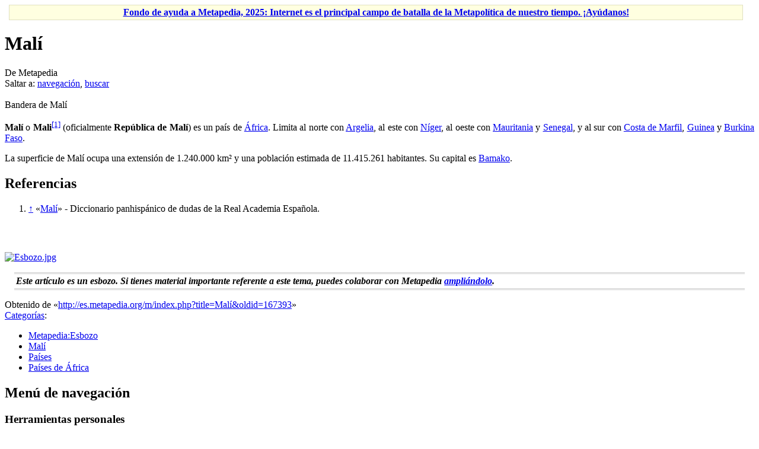

--- FILE ---
content_type: text/html; charset=UTF-8
request_url: https://es.metapedia.org/wiki/Mal%C3%AD
body_size: 5871
content:
<!DOCTYPE html>
<html class="client-nojs" lang="es" dir="ltr">
<head>
<meta charset="UTF-8"/>
<title>Malí - Metapedia</title>
<script>document.documentElement.className = document.documentElement.className.replace( /(^|\s)client-nojs(\s|$)/, "$1client-js$2" );</script>
<script>(window.RLQ=window.RLQ||[]).push(function(){mw.config.set({"wgCanonicalNamespace":"","wgCanonicalSpecialPageName":false,"wgNamespaceNumber":0,"wgPageName":"Malí","wgTitle":"Malí","wgCurRevisionId":167393,"wgRevisionId":167393,"wgArticleId":5988,"wgIsArticle":true,"wgIsRedirect":false,"wgAction":"view","wgUserName":null,"wgUserGroups":["*"],"wgCategories":["Metapedia:Esbozo","Malí","Países","Países de África"],"wgBreakFrames":false,"wgPageContentLanguage":"es","wgPageContentModel":"wikitext","wgSeparatorTransformTable":[",\t."," \t,"],"wgDigitTransformTable":["",""],"wgDefaultDateFormat":"dmy","wgMonthNames":["","enero","febrero","marzo","abril","mayo","junio","julio","agosto","septiembre","octubre","noviembre","diciembre"],"wgMonthNamesShort":["","ene","feb","mar","abr","may","jun","jul","ago","sep","oct","nov","dic"],"wgRelevantPageName":"Malí","wgRelevantArticleId":5988,"wgRequestId":"b133ea3e926ff2a411ac586e","wgIsProbablyEditable":false,"wgRelevantPageIsProbablyEditable":false,"wgRestrictionEdit":[],"wgRestrictionMove":[],"wgPreferredVariant":"es","wgMFExpandAllSectionsUserOption":true,"wgMFEnableFontChanger":true,"wgMFDisplayWikibaseDescriptions":{"search":false,"nearby":false,"watchlist":false,"tagline":false}});mw.loader.state({"site.styles":"ready","noscript":"ready","user.styles":"ready","user":"ready","user.options":"loading","user.tokens":"loading","ext.cite.styles":"ready","mediawiki.legacy.shared":"ready","mediawiki.legacy.commonPrint":"ready","mediawiki.sectionAnchor":"ready","mediawiki.skinning.interface":"ready","skins.vector.styles":"ready"});mw.loader.implement("user.options@00wq302",function($,jQuery,require,module){/*@nomin*/mw.user.options.set({"variant":"es"});
});mw.loader.implement("user.tokens@0310ekf",function($,jQuery,require,module){/*@nomin*/mw.user.tokens.set({"editToken":"+\\","patrolToken":"+\\","watchToken":"+\\","csrfToken":"+\\"});
});mw.loader.load(["ext.cite.a11y","site","mediawiki.page.startup","mediawiki.user","mediawiki.hidpi","mediawiki.page.ready","mediawiki.searchSuggest","skins.vector.js"]);});</script>
<link rel="stylesheet" href="/m/load.php?debug=false&amp;lang=es&amp;modules=ext.cite.styles%7Cmediawiki.legacy.commonPrint%2Cshared%7Cmediawiki.sectionAnchor%7Cmediawiki.skinning.interface%7Cskins.vector.styles&amp;only=styles&amp;skin=vector"/>
<script async="" src="/m/load.php?debug=false&amp;lang=es&amp;modules=startup&amp;only=scripts&amp;skin=vector"></script>
<meta name="ResourceLoaderDynamicStyles" content=""/>
<link rel="stylesheet" href="/m/load.php?debug=false&amp;lang=es&amp;modules=site.styles&amp;only=styles&amp;skin=vector"/>
<meta name="generator" content="MediaWiki 1.31.1"/>
<link rel="shortcut icon" href="/favicon.ico"/>
<link rel="search" type="application/opensearchdescription+xml" href="/m/opensearch_desc.php" title="Metapedia (es)"/>
<link rel="EditURI" type="application/rsd+xml" href="http://es.metapedia.org/m/api.php?action=rsd"/>
<link rel="alternate" type="application/atom+xml" title="Suministro Atom de Metapedia" href="/m/index.php?title=Especial:CambiosRecientes&amp;feed=atom"/>
<!--[if lt IE 9]><script src="/m/load.php?debug=false&amp;lang=es&amp;modules=html5shiv&amp;only=scripts&amp;skin=vector&amp;sync=1"></script><![endif]-->
</head>
<body class="mediawiki ltr sitedir-ltr mw-hide-empty-elt ns-0 ns-subject page-Malí rootpage-Malí skin-vector action-view">		<div id="mw-page-base" class="noprint"></div>
		<div id="mw-head-base" class="noprint"></div>
		<div id="content" class="mw-body" role="main">
			<a id="top"></a>
			<div id="siteNotice" class="mw-body-content"><div id="localNotice" lang="es" dir="ltr"><div class="mw-parser-output"><table id="fundraising" class="plainlinks" style="margin: 7px 7px 7px 7px; text-align: center; background-color: #ffffe0; border: solid 1px #e0e0c0" width="98%" align="center">
<tr>
<td><b><a rel="nofollow" class="external text" href="http://es.metapedia.org/wiki/Metapedia:Fondo">Fondo de ayuda a Metapedia, 2025: Internet es el principal campo de batalla de la Metapolítica de nuestro tiempo. ¡Ayúdanos!</a></b>
</td></tr></table>
</div></div></div><div class="mw-indicators mw-body-content">
</div>
<h1 id="firstHeading" class="firstHeading" lang="es">Malí</h1>			<div id="bodyContent" class="mw-body-content">
				<div id="siteSub" class="noprint">De Metapedia</div>				<div id="contentSub"></div>
								<div id="jump-to-nav" class="mw-jump">
					Saltar a:					<a href="#mw-head">navegación</a>, 					<a href="#p-search">buscar</a>
				</div>
				<div id="mw-content-text" lang="es" dir="ltr" class="mw-content-ltr"><div class="mw-parser-output"><div align="justify">
<div class="thumb tright"><div class="thumbinner" style="width:302px;"><a href="/wiki/Archivo:Bandera_de_Mali.png" class="image"><img alt="" src="/m/images/2/21/Bandera_de_Mali.png" width="300" height="200" class="thumbimage" /></a>  <div class="thumbcaption"><div class="magnify"><a href="/wiki/Archivo:Bandera_de_Mali.png" class="internal" title="Aumentar"></a></div>Bandera de Malí</div></div></div>
<p><b>Malí</b> o <b>Mali</b><sup id="cite_ref-1" class="reference"><a href="#cite_note-1">&#91;1&#93;</a></sup> (oficialmente <b>República de Malí</b>) es un país de <a href="/wiki/%C3%81frica" title="África">África</a>. Limita al norte con <a href="/wiki/Argelia" title="Argelia">Argelia</a>, al este con <a href="/wiki/N%C3%ADger" title="Níger">Níger</a>, al oeste con <a href="/wiki/Mauritania" title="Mauritania">Mauritania</a> y  <a href="/wiki/Senegal" title="Senegal">Senegal</a>, y al sur con <a href="/wiki/Costa_de_Marfil" title="Costa de Marfil">Costa de Marfil</a>, <a href="/wiki/Guinea" title="Guinea">Guinea</a> y <a href="/wiki/Burkina_Faso" title="Burkina Faso">Burkina Faso</a>.
</p><p>La superficie de Malí ocupa una extensión de 1.240.000 km² y una población estimada de 11.415.261 habitantes. Su capital es <a href="/m/index.php?title=Bamako&amp;action=edit&amp;redlink=1" class="new" title="Bamako (la página no existe)">Bamako</a>.
</p>
<h2><span class="mw-headline" id="Referencias">Referencias</span></h2>
<div class="listaref references-small"><div class="mw-references-wrap"><ol class="references">
<li id="cite_note-1"><span class="mw-cite-backlink"><a href="#cite_ref-1">↑</a></span> <span class="reference-text">«<a rel="nofollow" class="external text" href="http://lema.rae.es/dpd/?key=Mal%C3%AD">Malí</a>» - Diccionario panhispánico de dudas de la Real Academia Española.</span>
</li>
</ol></div></div>
<div style="clear:right; margin-top:4em;">
<div class="floatleft"><a href="/wiki/Archivo:Esbozo.jpg" class="image"><img alt="Esbozo.jpg" src="/m/images/b/b8/Esbozo.jpg" width="50" height="47" /></a></div><div style="text-align: justify; margin: 1em; padding: 0.2em; border-top: 3px double #cccccc; border-bottom: 3px double #cccccc;">
<i><b>Este artículo es un esbozo. Si tienes material importante referente a este tema, puedes colaborar con Metapedia <span class="plainlinks"><a rel="nofollow" class="external text" href="http://es.metapedia.org/m/index.php?title=Mal%C3%AD&amp;action=edit">ampliándolo</a></span>.</b></i></div>
</div>
</div>

<!-- 
NewPP limit report
Cached time: 20251115151056
Cache expiry: 86400
Dynamic content: false
CPU time usage: 0.028 seconds
Real time usage: 0.047 seconds
Preprocessor visited node count: 41/1000000
Preprocessor generated node count: 220/1000000
Post‐expand include size: 632/2097152 bytes
Template argument size: 0/2097152 bytes
Highest expansion depth: 4/40
Expensive parser function count: 0/100
Unstrip recursion depth: 0/20
Unstrip post‐expand size: 448/5000000 bytes
-->
<!--
Transclusion expansion time report (%,ms,calls,template)
100.00%    4.892      1 -total
 64.15%    3.138      1 Plantilla:Listaref
 34.06%    1.666      1 Plantilla:Esbozo
-->
</div>
<!-- Saved in parser cache with key metapedia_es:pcache:idhash:5988-0!canonical and timestamp 20251115151056 and revision id 167393
 -->
</div>					<div class="printfooter">
						Obtenido de «<a dir="ltr" href="http://es.metapedia.org/m/index.php?title=Malí&amp;oldid=167393">http://es.metapedia.org/m/index.php?title=Malí&amp;oldid=167393</a>»					</div>
				<div id="catlinks" class="catlinks" data-mw="interface"><div id="mw-normal-catlinks" class="mw-normal-catlinks"><a href="/wiki/Especial:Categor%C3%ADas" title="Especial:Categorías">Categorías</a>: <ul><li><a href="/wiki/Categor%C3%ADa:Metapedia:Esbozo" title="Categoría:Metapedia:Esbozo">Metapedia:Esbozo</a></li><li><a href="/wiki/Categor%C3%ADa:Mal%C3%AD" title="Categoría:Malí">Malí</a></li><li><a href="/wiki/Categor%C3%ADa:Pa%C3%ADses" title="Categoría:Países">Países</a></li><li><a href="/wiki/Categor%C3%ADa:Pa%C3%ADses_de_%C3%81frica" title="Categoría:Países de África">Países de África</a></li></ul></div></div>				<div class="visualClear"></div>
							</div>
		</div>
		<div id="mw-navigation">
			<h2>Menú de navegación</h2>
			<div id="mw-head">
									<div id="p-personal" role="navigation" class="" aria-labelledby="p-personal-label">
						<h3 id="p-personal-label">Herramientas personales</h3>
						<ul>
							<li id="pt-login"><a href="/m/index.php?title=Especial:Entrar&amp;returnto=Mal%C3%AD" title="Te recomendamos iniciar sesión, aunque no es obligatorio [o]" accesskey="o">Acceder</a></li>						</ul>
					</div>
									<div id="left-navigation">
										<div id="p-namespaces" role="navigation" class="vectorTabs" aria-labelledby="p-namespaces-label">
						<h3 id="p-namespaces-label">Espacios de nombres</h3>
						<ul>
							<li id="ca-nstab-main" class="selected"><span><a href="/wiki/Mal%C3%AD" title="Ver la página de contenido [c]" accesskey="c">Página</a></span></li><li id="ca-talk" class="new"><span><a href="/m/index.php?title=Discusi%C3%B3n:Mal%C3%AD&amp;action=edit&amp;redlink=1" rel="discussion" title="Discusión acerca de la página de contenido (la página no existe) [t]" accesskey="t">Discusión</a></span></li>						</ul>
					</div>
										<div id="p-variants" role="navigation" class="vectorMenu emptyPortlet" aria-labelledby="p-variants-label">
												<input type="checkbox" class="vectorMenuCheckbox" aria-labelledby="p-variants-label" />
						<h3 id="p-variants-label">
							<span>Variantes</span>
						</h3>
						<div class="menu">
							<ul>
															</ul>
						</div>
					</div>
									</div>
				<div id="right-navigation">
										<div id="p-views" role="navigation" class="vectorTabs" aria-labelledby="p-views-label">
						<h3 id="p-views-label">Vistas</h3>
						<ul>
							<li id="ca-view" class="collapsible selected"><span><a href="/wiki/Mal%C3%AD">Leer</a></span></li><li id="ca-viewsource" class="collapsible"><span><a href="/m/index.php?title=Mal%C3%AD&amp;action=edit" title="Esta página está protegida.&#10;Puedes ver su código fuente [e]" accesskey="e">Ver código</a></span></li><li id="ca-history" class="collapsible"><span><a href="/m/index.php?title=Mal%C3%AD&amp;action=history" title="Versiones anteriores de esta página [h]" accesskey="h">Ver historial</a></span></li>						</ul>
					</div>
										<div id="p-cactions" role="navigation" class="vectorMenu emptyPortlet" aria-labelledby="p-cactions-label">
						<input type="checkbox" class="vectorMenuCheckbox" aria-labelledby="p-cactions-label" />
						<h3 id="p-cactions-label"><span>Más</span></h3>
						<div class="menu">
							<ul>
															</ul>
						</div>
					</div>
										<div id="p-search" role="search">
						<h3>
							<label for="searchInput">Buscar</label>
						</h3>
						<form action="/m/index.php" id="searchform">
							<div id="simpleSearch">
								<input type="search" name="search" placeholder="Buscar en Metapedia" title="Buscar en Metapedia [f]" accesskey="f" id="searchInput"/><input type="hidden" value="Especial:Buscar" name="title"/><input type="submit" name="fulltext" value="Buscar" title="Buscar este texto en las páginas" id="mw-searchButton" class="searchButton mw-fallbackSearchButton"/><input type="submit" name="go" value="Ir" title="Ir a la página con este nombre exacto si existe" id="searchButton" class="searchButton"/>							</div>
						</form>
					</div>
									</div>
			</div>
			<div id="mw-panel">
				<div id="p-logo" role="banner"><a class="mw-wiki-logo" href="/wiki/P%C3%A1gina_principal"  title="Visitar la página principal"></a></div>
						<div class="portal" role="navigation" id="p-navigation" aria-labelledby="p-navigation-label">
			<h3 id="p-navigation-label">Navegación</h3>
			<div class="body">
								<ul>
					<li id="n-mainpage-description"><a href="/wiki/P%C3%A1gina_principal" title="Visitar la página principal [z]" accesskey="z">Página principal</a></li><li id="n-portal"><a href="/wiki/Metapedia:Portal_de_la_comunidad" title="Acerca del proyecto, lo que puedes hacer, dónde encontrar información">Portal de la comunidad</a></li><li id="n-recentchanges"><a href="/wiki/Especial:CambiosRecientes" title="Lista de cambios recientes en el wiki [r]" accesskey="r">Cambios recientes</a></li><li id="n-randompage"><a href="/wiki/Especial:Aleatoria" title="Cargar una página al azar [x]" accesskey="x">Página aleatoria</a></li><li id="n-help"><a href="https://www.mediawiki.org/wiki/Special:MyLanguage/Help:Contents" title="El lugar para aprender">Ayuda</a></li>				</ul>
							</div>
		</div>
			<div class="portal" role="navigation" id="p-tb" aria-labelledby="p-tb-label">
			<h3 id="p-tb-label">Herramientas</h3>
			<div class="body">
								<ul>
					<li id="t-whatlinkshere"><a href="/wiki/Especial:LoQueEnlazaAqu%C3%AD/Mal%C3%AD" title="Lista de todas las páginas del wiki que enlazan aquí [j]" accesskey="j">Lo que enlaza aquí</a></li><li id="t-recentchangeslinked"><a href="/wiki/Especial:CambiosEnEnlazadas/Mal%C3%AD" rel="nofollow" title="Cambios recientes en las páginas que enlazan con esta [k]" accesskey="k">Cambios relacionados</a></li><li id="t-specialpages"><a href="/wiki/Especial:P%C3%A1ginasEspeciales" title="Lista de todas las páginas especiales [q]" accesskey="q">Páginas especiales</a></li><li id="t-print"><a href="/m/index.php?title=Mal%C3%AD&amp;printable=yes" rel="alternate" title="Versión imprimible de esta página [p]" accesskey="p">Versión para imprimir</a></li><li id="t-permalink"><a href="/m/index.php?title=Mal%C3%AD&amp;oldid=167393" title="Enlace permanente a esta versión de la página">Enlace permanente</a></li><li id="t-info"><a href="/m/index.php?title=Mal%C3%AD&amp;action=info" title="Más información sobre esta página">Información de la página</a></li>				</ul>
							</div>
		</div>
			<div class="portal" role="navigation" id="p-lang" aria-labelledby="p-lang-label">
			<h3 id="p-lang-label">En otros idiomas</h3>
			<div class="body">
								<ul>
					<li class="interlanguage-link interwiki-de"><a href="http://de.metapedia.org/wiki/Mali" title="Mali (Deutsch)" lang="de" hreflang="de" class="interlanguage-link-target">Deutsch</a></li><li class="interlanguage-link interwiki-en"><a href="http://en.metapedia.org/wiki/Mali" title="Mali (English)" lang="en" hreflang="en" class="interlanguage-link-target">English</a></li>				</ul>
							</div>
		</div>
				</div>
		</div>
				<div id="footer" role="contentinfo">
						<ul id="footer-info">
								<li id="footer-info-lastmod"> Se editó esta página por última vez el 25 abr 2017 a las 13:30.</li>
							</ul>
						<ul id="footer-places">
								<li id="footer-places-privacy"><a href="/wiki/Metapedia:Normativa_de_privacidad" title="Metapedia:Normativa de privacidad">Normativa de privacidad</a></li>
								<li id="footer-places-about"><a href="/wiki/Metapedia:Acerca_de" title="Metapedia:Acerca de">Acerca de Metapedia</a></li>
								<li id="footer-places-disclaimer"><a href="/wiki/Metapedia:Descargo_general" title="Metapedia:Descargo general">Exoneraciones</a></li>
								<li id="footer-places-mobileview"><a href="http://es.metapedia.org/m/index.php?title=Mal%C3%AD&amp;mobileaction=toggle_view_mobile" class="noprint stopMobileRedirectToggle">Versión para móviles</a></li>
							</ul>
										<ul id="footer-icons" class="noprint">
										<li id="footer-poweredbyico">
						<a href="//www.mediawiki.org/"><img src="/m/resources/assets/poweredby_mediawiki_88x31.png" alt="Powered by MediaWiki" srcset="/m/resources/assets/poweredby_mediawiki_132x47.png 1.5x, /m/resources/assets/poweredby_mediawiki_176x62.png 2x" width="88" height="31"/></a>					</li>
									</ul>
						<div style="clear: both;"></div>
		</div>
		<script>(window.RLQ=window.RLQ||[]).push(function(){mw.config.set({"wgPageParseReport":{"limitreport":{"cputime":"0.028","walltime":"0.047","ppvisitednodes":{"value":41,"limit":1000000},"ppgeneratednodes":{"value":220,"limit":1000000},"postexpandincludesize":{"value":632,"limit":2097152},"templateargumentsize":{"value":0,"limit":2097152},"expansiondepth":{"value":4,"limit":40},"expensivefunctioncount":{"value":0,"limit":100},"unstrip-depth":{"value":0,"limit":20},"unstrip-size":{"value":448,"limit":5000000},"timingprofile":["100.00%    4.892      1 -total"," 64.15%    3.138      1 Plantilla:Listaref"," 34.06%    1.666      1 Plantilla:Esbozo"]},"cachereport":{"timestamp":"20251115151056","ttl":86400,"transientcontent":false}}});});</script><script>(window.RLQ=window.RLQ||[]).push(function(){mw.config.set({"wgBackendResponseTime":93});});</script>
	</body>
</html>
